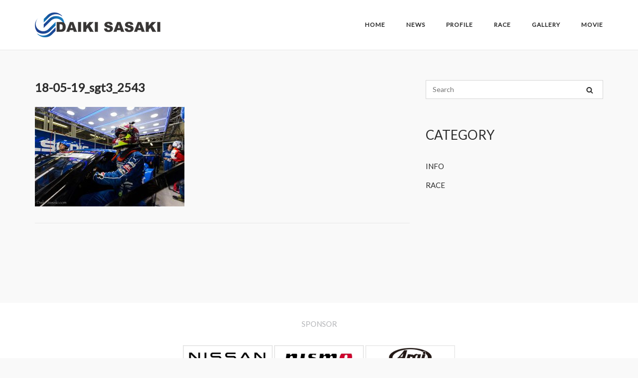

--- FILE ---
content_type: text/html; charset=UTF-8
request_url: https://daiki-sasaki.com/18-05-19_sgt3_2543/
body_size: 46379
content:
<!DOCTYPE html>
<html lang="ja">
<head>
	<meta charset="UTF-8">
	<link rel="profile" href="https://gmpg.org/xfn/11">

	<title>18-05-19_sgt3_2543 &#8211; Racing  Driver DAIKI SASAKI</title>
<meta name='robots' content='max-image-preview:large' />
	<style>img:is([sizes="auto" i], [sizes^="auto," i]) { contain-intrinsic-size: 3000px 1500px }</style>
	<link rel='dns-prefetch' href='//www.googletagmanager.com' />
<link rel='dns-prefetch' href='//fonts.googleapis.com' />
<link rel="alternate" type="application/rss+xml" title="Racing  Driver DAIKI SASAKI &raquo; フィード" href="https://daiki-sasaki.com/feed/" />
<script type="text/javascript">
/* <![CDATA[ */
window._wpemojiSettings = {"baseUrl":"https:\/\/s.w.org\/images\/core\/emoji\/16.0.1\/72x72\/","ext":".png","svgUrl":"https:\/\/s.w.org\/images\/core\/emoji\/16.0.1\/svg\/","svgExt":".svg","source":{"concatemoji":"https:\/\/daiki-sasaki.com\/wp-includes\/js\/wp-emoji-release.min.js?ver=6.8.3"}};
/*! This file is auto-generated */
!function(s,n){var o,i,e;function c(e){try{var t={supportTests:e,timestamp:(new Date).valueOf()};sessionStorage.setItem(o,JSON.stringify(t))}catch(e){}}function p(e,t,n){e.clearRect(0,0,e.canvas.width,e.canvas.height),e.fillText(t,0,0);var t=new Uint32Array(e.getImageData(0,0,e.canvas.width,e.canvas.height).data),a=(e.clearRect(0,0,e.canvas.width,e.canvas.height),e.fillText(n,0,0),new Uint32Array(e.getImageData(0,0,e.canvas.width,e.canvas.height).data));return t.every(function(e,t){return e===a[t]})}function u(e,t){e.clearRect(0,0,e.canvas.width,e.canvas.height),e.fillText(t,0,0);for(var n=e.getImageData(16,16,1,1),a=0;a<n.data.length;a++)if(0!==n.data[a])return!1;return!0}function f(e,t,n,a){switch(t){case"flag":return n(e,"\ud83c\udff3\ufe0f\u200d\u26a7\ufe0f","\ud83c\udff3\ufe0f\u200b\u26a7\ufe0f")?!1:!n(e,"\ud83c\udde8\ud83c\uddf6","\ud83c\udde8\u200b\ud83c\uddf6")&&!n(e,"\ud83c\udff4\udb40\udc67\udb40\udc62\udb40\udc65\udb40\udc6e\udb40\udc67\udb40\udc7f","\ud83c\udff4\u200b\udb40\udc67\u200b\udb40\udc62\u200b\udb40\udc65\u200b\udb40\udc6e\u200b\udb40\udc67\u200b\udb40\udc7f");case"emoji":return!a(e,"\ud83e\udedf")}return!1}function g(e,t,n,a){var r="undefined"!=typeof WorkerGlobalScope&&self instanceof WorkerGlobalScope?new OffscreenCanvas(300,150):s.createElement("canvas"),o=r.getContext("2d",{willReadFrequently:!0}),i=(o.textBaseline="top",o.font="600 32px Arial",{});return e.forEach(function(e){i[e]=t(o,e,n,a)}),i}function t(e){var t=s.createElement("script");t.src=e,t.defer=!0,s.head.appendChild(t)}"undefined"!=typeof Promise&&(o="wpEmojiSettingsSupports",i=["flag","emoji"],n.supports={everything:!0,everythingExceptFlag:!0},e=new Promise(function(e){s.addEventListener("DOMContentLoaded",e,{once:!0})}),new Promise(function(t){var n=function(){try{var e=JSON.parse(sessionStorage.getItem(o));if("object"==typeof e&&"number"==typeof e.timestamp&&(new Date).valueOf()<e.timestamp+604800&&"object"==typeof e.supportTests)return e.supportTests}catch(e){}return null}();if(!n){if("undefined"!=typeof Worker&&"undefined"!=typeof OffscreenCanvas&&"undefined"!=typeof URL&&URL.createObjectURL&&"undefined"!=typeof Blob)try{var e="postMessage("+g.toString()+"("+[JSON.stringify(i),f.toString(),p.toString(),u.toString()].join(",")+"));",a=new Blob([e],{type:"text/javascript"}),r=new Worker(URL.createObjectURL(a),{name:"wpTestEmojiSupports"});return void(r.onmessage=function(e){c(n=e.data),r.terminate(),t(n)})}catch(e){}c(n=g(i,f,p,u))}t(n)}).then(function(e){for(var t in e)n.supports[t]=e[t],n.supports.everything=n.supports.everything&&n.supports[t],"flag"!==t&&(n.supports.everythingExceptFlag=n.supports.everythingExceptFlag&&n.supports[t]);n.supports.everythingExceptFlag=n.supports.everythingExceptFlag&&!n.supports.flag,n.DOMReady=!1,n.readyCallback=function(){n.DOMReady=!0}}).then(function(){return e}).then(function(){var e;n.supports.everything||(n.readyCallback(),(e=n.source||{}).concatemoji?t(e.concatemoji):e.wpemoji&&e.twemoji&&(t(e.twemoji),t(e.wpemoji)))}))}((window,document),window._wpemojiSettings);
/* ]]> */
</script>
<style id='wp-emoji-styles-inline-css' type='text/css'>

	img.wp-smiley, img.emoji {
		display: inline !important;
		border: none !important;
		box-shadow: none !important;
		height: 1em !important;
		width: 1em !important;
		margin: 0 0.07em !important;
		vertical-align: -0.1em !important;
		background: none !important;
		padding: 0 !important;
	}
</style>
<link rel='stylesheet' id='wp-block-library-css' href='https://daiki-sasaki.com/wp-includes/css/dist/block-library/style.min.css?ver=6.8.3' type='text/css' media='all' />
<style id='classic-theme-styles-inline-css' type='text/css'>
/*! This file is auto-generated */
.wp-block-button__link{color:#fff;background-color:#32373c;border-radius:9999px;box-shadow:none;text-decoration:none;padding:calc(.667em + 2px) calc(1.333em + 2px);font-size:1.125em}.wp-block-file__button{background:#32373c;color:#fff;text-decoration:none}
</style>
<style id='global-styles-inline-css' type='text/css'>
:root{--wp--preset--aspect-ratio--square: 1;--wp--preset--aspect-ratio--4-3: 4/3;--wp--preset--aspect-ratio--3-4: 3/4;--wp--preset--aspect-ratio--3-2: 3/2;--wp--preset--aspect-ratio--2-3: 2/3;--wp--preset--aspect-ratio--16-9: 16/9;--wp--preset--aspect-ratio--9-16: 9/16;--wp--preset--color--black: #000000;--wp--preset--color--cyan-bluish-gray: #abb8c3;--wp--preset--color--white: #ffffff;--wp--preset--color--pale-pink: #f78da7;--wp--preset--color--vivid-red: #cf2e2e;--wp--preset--color--luminous-vivid-orange: #ff6900;--wp--preset--color--luminous-vivid-amber: #fcb900;--wp--preset--color--light-green-cyan: #7bdcb5;--wp--preset--color--vivid-green-cyan: #00d084;--wp--preset--color--pale-cyan-blue: #8ed1fc;--wp--preset--color--vivid-cyan-blue: #0693e3;--wp--preset--color--vivid-purple: #9b51e0;--wp--preset--gradient--vivid-cyan-blue-to-vivid-purple: linear-gradient(135deg,rgba(6,147,227,1) 0%,rgb(155,81,224) 100%);--wp--preset--gradient--light-green-cyan-to-vivid-green-cyan: linear-gradient(135deg,rgb(122,220,180) 0%,rgb(0,208,130) 100%);--wp--preset--gradient--luminous-vivid-amber-to-luminous-vivid-orange: linear-gradient(135deg,rgba(252,185,0,1) 0%,rgba(255,105,0,1) 100%);--wp--preset--gradient--luminous-vivid-orange-to-vivid-red: linear-gradient(135deg,rgba(255,105,0,1) 0%,rgb(207,46,46) 100%);--wp--preset--gradient--very-light-gray-to-cyan-bluish-gray: linear-gradient(135deg,rgb(238,238,238) 0%,rgb(169,184,195) 100%);--wp--preset--gradient--cool-to-warm-spectrum: linear-gradient(135deg,rgb(74,234,220) 0%,rgb(151,120,209) 20%,rgb(207,42,186) 40%,rgb(238,44,130) 60%,rgb(251,105,98) 80%,rgb(254,248,76) 100%);--wp--preset--gradient--blush-light-purple: linear-gradient(135deg,rgb(255,206,236) 0%,rgb(152,150,240) 100%);--wp--preset--gradient--blush-bordeaux: linear-gradient(135deg,rgb(254,205,165) 0%,rgb(254,45,45) 50%,rgb(107,0,62) 100%);--wp--preset--gradient--luminous-dusk: linear-gradient(135deg,rgb(255,203,112) 0%,rgb(199,81,192) 50%,rgb(65,88,208) 100%);--wp--preset--gradient--pale-ocean: linear-gradient(135deg,rgb(255,245,203) 0%,rgb(182,227,212) 50%,rgb(51,167,181) 100%);--wp--preset--gradient--electric-grass: linear-gradient(135deg,rgb(202,248,128) 0%,rgb(113,206,126) 100%);--wp--preset--gradient--midnight: linear-gradient(135deg,rgb(2,3,129) 0%,rgb(40,116,252) 100%);--wp--preset--font-size--small: 13px;--wp--preset--font-size--medium: 20px;--wp--preset--font-size--large: 36px;--wp--preset--font-size--x-large: 42px;--wp--preset--spacing--20: 0.44rem;--wp--preset--spacing--30: 0.67rem;--wp--preset--spacing--40: 1rem;--wp--preset--spacing--50: 1.5rem;--wp--preset--spacing--60: 2.25rem;--wp--preset--spacing--70: 3.38rem;--wp--preset--spacing--80: 5.06rem;--wp--preset--shadow--natural: 6px 6px 9px rgba(0, 0, 0, 0.2);--wp--preset--shadow--deep: 12px 12px 50px rgba(0, 0, 0, 0.4);--wp--preset--shadow--sharp: 6px 6px 0px rgba(0, 0, 0, 0.2);--wp--preset--shadow--outlined: 6px 6px 0px -3px rgba(255, 255, 255, 1), 6px 6px rgba(0, 0, 0, 1);--wp--preset--shadow--crisp: 6px 6px 0px rgba(0, 0, 0, 1);}:where(.is-layout-flex){gap: 0.5em;}:where(.is-layout-grid){gap: 0.5em;}body .is-layout-flex{display: flex;}.is-layout-flex{flex-wrap: wrap;align-items: center;}.is-layout-flex > :is(*, div){margin: 0;}body .is-layout-grid{display: grid;}.is-layout-grid > :is(*, div){margin: 0;}:where(.wp-block-columns.is-layout-flex){gap: 2em;}:where(.wp-block-columns.is-layout-grid){gap: 2em;}:where(.wp-block-post-template.is-layout-flex){gap: 1.25em;}:where(.wp-block-post-template.is-layout-grid){gap: 1.25em;}.has-black-color{color: var(--wp--preset--color--black) !important;}.has-cyan-bluish-gray-color{color: var(--wp--preset--color--cyan-bluish-gray) !important;}.has-white-color{color: var(--wp--preset--color--white) !important;}.has-pale-pink-color{color: var(--wp--preset--color--pale-pink) !important;}.has-vivid-red-color{color: var(--wp--preset--color--vivid-red) !important;}.has-luminous-vivid-orange-color{color: var(--wp--preset--color--luminous-vivid-orange) !important;}.has-luminous-vivid-amber-color{color: var(--wp--preset--color--luminous-vivid-amber) !important;}.has-light-green-cyan-color{color: var(--wp--preset--color--light-green-cyan) !important;}.has-vivid-green-cyan-color{color: var(--wp--preset--color--vivid-green-cyan) !important;}.has-pale-cyan-blue-color{color: var(--wp--preset--color--pale-cyan-blue) !important;}.has-vivid-cyan-blue-color{color: var(--wp--preset--color--vivid-cyan-blue) !important;}.has-vivid-purple-color{color: var(--wp--preset--color--vivid-purple) !important;}.has-black-background-color{background-color: var(--wp--preset--color--black) !important;}.has-cyan-bluish-gray-background-color{background-color: var(--wp--preset--color--cyan-bluish-gray) !important;}.has-white-background-color{background-color: var(--wp--preset--color--white) !important;}.has-pale-pink-background-color{background-color: var(--wp--preset--color--pale-pink) !important;}.has-vivid-red-background-color{background-color: var(--wp--preset--color--vivid-red) !important;}.has-luminous-vivid-orange-background-color{background-color: var(--wp--preset--color--luminous-vivid-orange) !important;}.has-luminous-vivid-amber-background-color{background-color: var(--wp--preset--color--luminous-vivid-amber) !important;}.has-light-green-cyan-background-color{background-color: var(--wp--preset--color--light-green-cyan) !important;}.has-vivid-green-cyan-background-color{background-color: var(--wp--preset--color--vivid-green-cyan) !important;}.has-pale-cyan-blue-background-color{background-color: var(--wp--preset--color--pale-cyan-blue) !important;}.has-vivid-cyan-blue-background-color{background-color: var(--wp--preset--color--vivid-cyan-blue) !important;}.has-vivid-purple-background-color{background-color: var(--wp--preset--color--vivid-purple) !important;}.has-black-border-color{border-color: var(--wp--preset--color--black) !important;}.has-cyan-bluish-gray-border-color{border-color: var(--wp--preset--color--cyan-bluish-gray) !important;}.has-white-border-color{border-color: var(--wp--preset--color--white) !important;}.has-pale-pink-border-color{border-color: var(--wp--preset--color--pale-pink) !important;}.has-vivid-red-border-color{border-color: var(--wp--preset--color--vivid-red) !important;}.has-luminous-vivid-orange-border-color{border-color: var(--wp--preset--color--luminous-vivid-orange) !important;}.has-luminous-vivid-amber-border-color{border-color: var(--wp--preset--color--luminous-vivid-amber) !important;}.has-light-green-cyan-border-color{border-color: var(--wp--preset--color--light-green-cyan) !important;}.has-vivid-green-cyan-border-color{border-color: var(--wp--preset--color--vivid-green-cyan) !important;}.has-pale-cyan-blue-border-color{border-color: var(--wp--preset--color--pale-cyan-blue) !important;}.has-vivid-cyan-blue-border-color{border-color: var(--wp--preset--color--vivid-cyan-blue) !important;}.has-vivid-purple-border-color{border-color: var(--wp--preset--color--vivid-purple) !important;}.has-vivid-cyan-blue-to-vivid-purple-gradient-background{background: var(--wp--preset--gradient--vivid-cyan-blue-to-vivid-purple) !important;}.has-light-green-cyan-to-vivid-green-cyan-gradient-background{background: var(--wp--preset--gradient--light-green-cyan-to-vivid-green-cyan) !important;}.has-luminous-vivid-amber-to-luminous-vivid-orange-gradient-background{background: var(--wp--preset--gradient--luminous-vivid-amber-to-luminous-vivid-orange) !important;}.has-luminous-vivid-orange-to-vivid-red-gradient-background{background: var(--wp--preset--gradient--luminous-vivid-orange-to-vivid-red) !important;}.has-very-light-gray-to-cyan-bluish-gray-gradient-background{background: var(--wp--preset--gradient--very-light-gray-to-cyan-bluish-gray) !important;}.has-cool-to-warm-spectrum-gradient-background{background: var(--wp--preset--gradient--cool-to-warm-spectrum) !important;}.has-blush-light-purple-gradient-background{background: var(--wp--preset--gradient--blush-light-purple) !important;}.has-blush-bordeaux-gradient-background{background: var(--wp--preset--gradient--blush-bordeaux) !important;}.has-luminous-dusk-gradient-background{background: var(--wp--preset--gradient--luminous-dusk) !important;}.has-pale-ocean-gradient-background{background: var(--wp--preset--gradient--pale-ocean) !important;}.has-electric-grass-gradient-background{background: var(--wp--preset--gradient--electric-grass) !important;}.has-midnight-gradient-background{background: var(--wp--preset--gradient--midnight) !important;}.has-small-font-size{font-size: var(--wp--preset--font-size--small) !important;}.has-medium-font-size{font-size: var(--wp--preset--font-size--medium) !important;}.has-large-font-size{font-size: var(--wp--preset--font-size--large) !important;}.has-x-large-font-size{font-size: var(--wp--preset--font-size--x-large) !important;}
:where(.wp-block-post-template.is-layout-flex){gap: 1.25em;}:where(.wp-block-post-template.is-layout-grid){gap: 1.25em;}
:where(.wp-block-columns.is-layout-flex){gap: 2em;}:where(.wp-block-columns.is-layout-grid){gap: 2em;}
:root :where(.wp-block-pullquote){font-size: 1.5em;line-height: 1.6;}
</style>
<link rel='stylesheet' id='fancybox-for-wp-css' href='https://daiki-sasaki.com/wp-content/plugins/fancybox-for-wordpress/assets/css/fancybox.css?ver=1.3.4' type='text/css' media='all' />
<link rel='stylesheet' id='siteorigin-corp-style-css' href='https://daiki-sasaki.com/wp-content/themes/siteorigin-corp/style.min.css?ver=1.20.12' type='text/css' media='all' />
<link rel='stylesheet' id='siteorigin-corp-icons-css' href='https://daiki-sasaki.com/wp-content/themes/siteorigin-corp/css/siteorigin-corp-icons.min.css?ver=.min' type='text/css' media='all' />
<link rel='stylesheet' id='siteorigin-google-web-fonts-css' href='https://fonts.googleapis.com/css?family=Lato%3Aregular&#038;ver=6.8.3#038;subset=latin&#038;display=block' type='text/css' media='all' />
<script type="text/javascript" src="https://daiki-sasaki.com/wp-includes/js/tinymce/tinymce.min.js?ver=49110-20250317" id="wp-tinymce-root-js"></script>
<script type="text/javascript" src="https://daiki-sasaki.com/wp-includes/js/tinymce/plugins/compat3x/plugin.min.js?ver=49110-20250317" id="wp-tinymce-js"></script>
<script type="text/javascript" src="https://daiki-sasaki.com/wp-includes/js/jquery/jquery.min.js?ver=3.7.1" id="jquery-core-js"></script>
<script type="text/javascript" src="https://daiki-sasaki.com/wp-includes/js/jquery/jquery-migrate.min.js?ver=3.4.1" id="jquery-migrate-js"></script>
<script type="text/javascript" src="https://daiki-sasaki.com/wp-content/plugins/fancybox-for-wordpress/assets/js/purify.min.js?ver=1.3.4" id="purify-js"></script>
<script type="text/javascript" src="https://daiki-sasaki.com/wp-content/plugins/fancybox-for-wordpress/assets/js/jquery.fancybox.js?ver=1.3.4" id="fancybox-for-wp-js"></script>

<!-- Site Kit によって追加された Google タグ（gtag.js）スニペット -->
<!-- Google アナリティクス スニペット (Site Kit が追加) -->
<script type="text/javascript" src="https://www.googletagmanager.com/gtag/js?id=GT-PJWWZHK" id="google_gtagjs-js" async></script>
<script type="text/javascript" id="google_gtagjs-js-after">
/* <![CDATA[ */
window.dataLayer = window.dataLayer || [];function gtag(){dataLayer.push(arguments);}
gtag("set","linker",{"domains":["daiki-sasaki.com"]});
gtag("js", new Date());
gtag("set", "developer_id.dZTNiMT", true);
gtag("config", "GT-PJWWZHK");
 window._googlesitekit = window._googlesitekit || {}; window._googlesitekit.throttledEvents = []; window._googlesitekit.gtagEvent = (name, data) => { var key = JSON.stringify( { name, data } ); if ( !! window._googlesitekit.throttledEvents[ key ] ) { return; } window._googlesitekit.throttledEvents[ key ] = true; setTimeout( () => { delete window._googlesitekit.throttledEvents[ key ]; }, 5 ); gtag( "event", name, { ...data, event_source: "site-kit" } ); }; 
/* ]]> */
</script>
<link rel="https://api.w.org/" href="https://daiki-sasaki.com/wp-json/" /><link rel="alternate" title="JSON" type="application/json" href="https://daiki-sasaki.com/wp-json/wp/v2/media/704" /><link rel="EditURI" type="application/rsd+xml" title="RSD" href="https://daiki-sasaki.com/xmlrpc.php?rsd" />
<meta name="generator" content="WordPress 6.8.3" />
<link rel='shortlink' href='https://daiki-sasaki.com/?p=704' />
<link rel="alternate" title="oEmbed (JSON)" type="application/json+oembed" href="https://daiki-sasaki.com/wp-json/oembed/1.0/embed?url=https%3A%2F%2Fdaiki-sasaki.com%2F18-05-19_sgt3_2543%2F" />
<link rel="alternate" title="oEmbed (XML)" type="text/xml+oembed" href="https://daiki-sasaki.com/wp-json/oembed/1.0/embed?url=https%3A%2F%2Fdaiki-sasaki.com%2F18-05-19_sgt3_2543%2F&#038;format=xml" />

<!-- Fancybox for WordPress v3.3.7 -->
<style type="text/css">
	.fancybox-slide--image .fancybox-content{background-color: #FFFFFF}div.fancybox-caption{display:none !important;}
	
	img.fancybox-image{border-width:10px;border-color:#FFFFFF;border-style:solid;}
	div.fancybox-bg{background-color:rgba(102,102,102,0.3);opacity:1 !important;}div.fancybox-content{border-color:#FFFFFF}
	div#fancybox-title{background-color:#FFFFFF}
	div.fancybox-content{background-color:#FFFFFF}
	div#fancybox-title-inside{color:#333333}
	
	
	
	div.fancybox-caption p.caption-title{display:inline-block}
	div.fancybox-caption p.caption-title{font-size:14px}
	div.fancybox-caption p.caption-title{color:#333333}
	div.fancybox-caption {color:#333333}div.fancybox-caption p.caption-title {background:#fff; width:auto;padding:10px 30px;}div.fancybox-content p.caption-title{color:#333333;margin: 0;padding: 5px 0;}body.fancybox-active .fancybox-container .fancybox-stage .fancybox-content .fancybox-close-small{display:block;}
</style><script type="text/javascript">
	jQuery(function () {

		var mobileOnly = false;
		
		if (mobileOnly) {
			return;
		}

		jQuery.fn.getTitle = function () { // Copy the title of every IMG tag and add it to its parent A so that fancybox can show titles
			var arr = jQuery("a[data-fancybox]");jQuery.each(arr, function() {var title = jQuery(this).children("img").attr("title") || '';var figCaptionHtml = jQuery(this).next("figcaption").html() || '';var processedCaption = figCaptionHtml;if (figCaptionHtml.length && typeof DOMPurify === 'function') {processedCaption = DOMPurify.sanitize(figCaptionHtml, {USE_PROFILES: {html: true}});} else if (figCaptionHtml.length) {processedCaption = jQuery("<div>").text(figCaptionHtml).html();}var newTitle = title;if (processedCaption.length) {newTitle = title.length ? title + " " + processedCaption : processedCaption;}if (newTitle.length) {jQuery(this).attr("title", newTitle);}});		}

		// Supported file extensions

				var thumbnails = jQuery("a:has(img)").not(".nolightbox").not('.envira-gallery-link').not('.ngg-simplelightbox').filter(function () {
			return /\.(jpe?g|png|gif|mp4|webp|bmp|pdf)(\?[^/]*)*$/i.test(jQuery(this).attr('href'))
		});
		

		// Add data-type iframe for links that are not images or videos.
		var iframeLinks = jQuery('.fancyboxforwp').filter(function () {
			return !/\.(jpe?g|png|gif|mp4|webp|bmp|pdf)(\?[^/]*)*$/i.test(jQuery(this).attr('href'))
		}).filter(function () {
			return !/vimeo|youtube/i.test(jQuery(this).attr('href'))
		});
		iframeLinks.attr({"data-type": "iframe"}).getTitle();

				// Gallery All
		thumbnails.addClass("fancyboxforwp").attr("data-fancybox", "gallery").getTitle();
		iframeLinks.attr({"data-fancybox": "gallery"}).getTitle();

		// Gallery type NONE
		
		// Call fancybox and apply it on any link with a rel atribute that starts with "fancybox", with the options set on the admin panel
		jQuery("a.fancyboxforwp").fancyboxforwp({
			loop: false,
			smallBtn: true,
			zoomOpacity: "auto",
			animationEffect: "fade",
			animationDuration: 500,
			transitionEffect: "fade",
			transitionDuration: "300",
			overlayShow: true,
			overlayOpacity: "0.3",
			titleShow: true,
			titlePosition: "inside",
			keyboard: true,
			showCloseButton: true,
			arrows: true,
			clickContent:false,
			clickSlide: "close",
			mobile: {
				clickContent: function (current, event) {
					return current.type === "image" ? "toggleControls" : false;
				},
				clickSlide: function (current, event) {
					return current.type === "image" ? "close" : "close";
				},
			},
			wheel: false,
			toolbar: true,
			preventCaptionOverlap: true,
			onInit: function() { },			onDeactivate
	: function() { },		beforeClose: function() { },			afterShow: function(instance) { jQuery( ".fancybox-image" ).on("click", function( ){ ( instance.isScaledDown() ) ? instance.scaleToActual() : instance.scaleToFit() }) },				afterClose: function() { },					caption : function( instance, item ) {var title = "";if("undefined" != typeof jQuery(this).context ){var title = jQuery(this).context.title;} else { var title = ("undefined" != typeof jQuery(this).attr("title")) ? jQuery(this).attr("title") : false;}var caption = jQuery(this).data('caption') || '';if ( item.type === 'image' && title.length ) {caption = (caption.length ? caption + '<br />' : '') + '<p class="caption-title">'+jQuery("<div>").text(title).html()+'</p>' ;}if (typeof DOMPurify === "function" && caption.length) { return DOMPurify.sanitize(caption, {USE_PROFILES: {html: true}}); } else { return jQuery("<div>").text(caption).html(); }},
		afterLoad : function( instance, current ) {var captionContent = current.opts.caption || '';var sanitizedCaptionString = '';if (typeof DOMPurify === 'function' && captionContent.length) {sanitizedCaptionString = DOMPurify.sanitize(captionContent, {USE_PROFILES: {html: true}});} else if (captionContent.length) { sanitizedCaptionString = jQuery("<div>").text(captionContent).html();}if (sanitizedCaptionString.length) { current.$content.append(jQuery('<div class=\"fancybox-custom-caption inside-caption\" style=\" position: absolute;left:0;right:0;color:#000;margin:0 auto;bottom:0;text-align:center;background-color:#FFFFFF \"></div>').html(sanitizedCaptionString)); }},
			})
		;

			})
</script>
<!-- END Fancybox for WordPress -->
<meta name="generator" content="Site Kit by Google 1.170.0" />	<meta name="viewport" content="width=device-width, initial-scale=1">
				<style type="text/css" id="siteorigin-corp-settings-custom" data-siteorigin-settings="true">
					/* style */ body,button,input,select,optgroup,textarea { color: #2d2d2d; font-family: "Lato", sans-serif; font-weight: normal;  } h1,h2,h3,h4,h5,h6 { font-family: "Lato", sans-serif; font-weight: normal;  }  .sub-heading,.comments-title,.comment-reply-title,.related-projects-section h3,.yarpp-related .related-posts,.related-posts-section .related-posts,.site-content #primary .sharedaddy h3,.site-content #jp-relatedposts .jp-relatedposts-headline { color: #2d2d2d; } blockquote { border-left: 3px solid #dc143c; } blockquote cite { color: #2d2d2d; } abbr,acronym { border-bottom: 1px dotted #2d2d2d; }  table { font-family: "Lato", sans-serif; font-weight: normal;  }   .button,button,input[type=button],input[type=reset],input[type=submit] { background: #dc143c; font-family: "Lato", sans-serif; font-weight: normal;  } .button:hover,button:hover,input[type=button]:hover,input[type=reset]:hover,input[type=submit]:hover { background: rgba(220,20,60,0.8); } .button:active,.button:focus,button:active,button:focus,input[type=button]:active,input[type=button]:focus,input[type=reset]:active,input[type=reset]:focus,input[type=submit]:active,input[type=submit]:focus { background: #dc143c; }     fieldset legend { font-family: "Lato", sans-serif; font-weight: normal;  } a { color: #dc143c; } a:visited { color: #dc143c; } a:hover,a:focus,a:active { color: #2d2d2d; }   .link-underline.main-navigation ul .sub-menu li:first-of-type { border-top: 2px solid #dc143c; } .link-underline.main-navigation ul .children li:first-of-type { border-top: 2px solid #dc143c; } .main-navigation ul li { font-family: "Lato", sans-serif; font-weight: normal;  }  #site-navigation.main-navigation ul .menu-button a { background: #dc143c; } #site-navigation.main-navigation ul .menu-button a:hover { background: rgba(220,20,60,0.8); } [class*=overlap] .main-navigation:not(.link-underline) div > ul:not(.cart_list) > li:hover > a { color: #dc143c; } .link-underline.main-navigation div > ul:not(.cart_list) > li:hover > a { border-color: #dc143c; } .main-navigation:not(.link-underline) div > ul:not(.cart_list) > li:hover > a { color: #dc143c; } .main-navigation div > ul:not(.cart_list) > li.current > a,.main-navigation div > ul:not(.cart_list) > li.current_page_item > a,.main-navigation div > ul:not(.cart_list) > li.current-menu-item > a,.main-navigation div > ul:not(.cart_list) > li.current_page_ancestor > a,.main-navigation div > ul:not(.cart_list) > li.current-menu-ancestor > a { border-color: #dc143c; } .main-navigation:not(.link-underline) div > ul:not(.cart_list) > li.current > a,.main-navigation:not(.link-underline) div > ul:not(.cart_list) > li.current_page_item > a,.main-navigation:not(.link-underline) div > ul:not(.cart_list) > li.current-menu-item > a,.main-navigation:not(.link-underline) div > ul:not(.cart_list) > li.current_page_ancestor > a,.main-navigation:not(.link-underline) div > ul:not(.cart_list) > li.current-menu-ancestor > a { color: #dc143c; } [class*=overlap] .main-navigation:not(.link-underline) div > ul:not(.cart_list) > li.current > a,[class*=overlap] .main-navigation:not(.link-underline) div > ul:not(.cart_list) > li.current_page_item > a,[class*=overlap] .main-navigation:not(.link-underline) div > ul:not(.cart_list) > li.current-menu-item > a,[class*=overlap] .main-navigation:not(.link-underline) div > ul:not(.cart_list) > li.current_page_ancestor > a,[class*=overlap] .main-navigation:not(.link-underline) div > ul:not(.cart_list) > li.current-menu-ancestor > a { color: #dc143c; }    #mobile-navigation ul li { font-family: "Lato", sans-serif; font-weight: normal;  }     .pagination .page-numbers { border: 1px solid #2d2d2d; color: #2d2d2d; font-family: "Lato", sans-serif; font-weight: normal;  } .pagination .page-numbers:visited { color: #2d2d2d; } .pagination .page-numbers:hover,.pagination .page-numbers:focus { border-color: #dc143c; color: #dc143c; } .pagination .page-numbers.dots:hover { color: #2d2d2d; } .pagination .current { border-color: #dc143c; color: #dc143c; }   .post-navigation a div { font-family: "Lato", sans-serif; font-weight: normal;  } .post-navigation a:hover div { color: #dc143c; } .comment-navigation a { color: #2d2d2d; } .comment-navigation a:hover { color: #dc143c; }   .breadcrumbs a:hover { color: #dc143c; }  .site-main #infinite-handle span button:hover { border-color: #dc143c; color: #dc143c; } .site-content #jp-relatedposts .jp-relatedposts-headline { font-family: "Lato", sans-serif; font-weight: normal;  } .site-content #jp-relatedposts .jp-relatedposts-items .jp-relatedposts-post .jp-relatedposts-post-title a { font-family: "Lato", sans-serif; font-weight: normal;  } .site-content #jp-relatedposts .jp-relatedposts-items .jp-relatedposts-post .jp-relatedposts-post-title a:hover { color: #dc143c; } .site-content #jp-relatedposts .jp-relatedposts-items .jp-relatedposts-post .jp-relatedposts-post-date,.site-content #jp-relatedposts .jp-relatedposts-items .jp-relatedposts-post .jp-relatedposts-post-context { color: #2d2d2d; }  .widget-area .widget:not(.widget_tag_cloud):not(.widget_shopping_cart) a:not(.button) { color: #2d2d2d; } .widget-area .widget:not(.widget_tag_cloud):not(.widget_shopping_cart) a:not(.button):hover { color: #dc143c; }   .widget_calendar .wp-calendar-table tbody td a { color: #dc143c; } .widget_calendar .wp-calendar-table tbody td a:hover { color: #2d2d2d; }  .widget_calendar .wp-calendar-nav .wp-calendar-nav-prev a:hover,.widget_calendar .wp-calendar-nav .wp-calendar-nav-next a:hover { color: #dc143c; }                .widget.recent-posts-extended h3 a:hover { color: #2d2d2d; }  .site-footer .widget_tag_cloud a:after { background: #ffffff; } .site-footer .widgets .widget.widget_tag_cloud a { color: #2d2d2d; }   .site-header .site-branding .site-title { font-family: "Lato", sans-serif; font-weight: normal;  }  .site-header .site-branding .site-description { font-family: "Lato", sans-serif; font-weight: normal;  }   #fullscreen-search span { font-family: "Lato", sans-serif; font-weight: normal;  }     .entry-title a:hover { color: #2d2d2d; } .entry-meta { font-family: "Lato", sans-serif; font-weight: normal;  }  .entry-meta span a:hover { color: #dc143c; } .page-links .page-links-title { color: #2d2d2d; } .page-links .post-page-numbers { border: 1px solid #2d2d2d; color: #2d2d2d; font-family: "Lato", sans-serif; font-weight: normal;  } .page-links .post-page-numbers:hover,.page-links .post-page-numbers.current { border-color: #dc143c; color: #dc143c; } .tags-links a,.widget_tag_cloud a { color: #2d2d2d; } .tags-links a:hover,.widget_tag_cloud a:hover { background: #dc143c; } .tags-links a:hover:after,.widget_tag_cloud a:hover:after { border-right-color: #dc143c; }      .blog-layout-offset article .entry-offset .entry-author-link a:hover,.blog-layout-offset article .entry-offset .entry-categories a:hover,.blog-layout-offset article .entry-offset .entry-comments a:hover { color: #dc143c; }    .search-results .page-title span { color: #dc143c; }  .search-form button[type=submit] svg path { fill: #2d2d2d; }  .author-box .author-description span a { color: #2d2d2d; } .author-box .author-description span a:hover { color: #dc143c; }  .yarpp-related ol li .related-post-title:hover,.related-posts-section ol li .related-post-title:hover { color: #dc143c; }  .yarpp-related ol li .related-post-date:hover,.related-posts-section ol li .related-post-date:hover { color: #dc143c; }            .comment-list .comment,.comment-list .pingback { color: #2d2d2d; }  .comment-list .comment .author,.comment-list .pingback .author { font-family: "Lato", sans-serif; font-weight: normal;  }  .comment-list .comment .author a:hover,.comment-list .pingback .author a:hover { color: #2d2d2d; }  .comment-list .comment .comment-reply-link,.comment-list .pingback .comment-reply-link { font-family: "Lato", sans-serif; font-weight: normal;  } .comment-list .comment .comment-reply-link:hover,.comment-list .pingback .comment-reply-link:hover { color: #dc143c; }  .comment-reply-title #cancel-comment-reply-link:hover { color: #dc143c; } #commentform .comment-notes a,#commentform .logged-in-as a { color: #2d2d2d; } #commentform .comment-notes a:hover,#commentform .logged-in-as a:hover { color: #dc143c; } .site-footer { background: #ffffff; } .site-footer .widgets { padding: 30px 0; }     .site-footer .bottom-bar { background: #dc143c; color: #ffffff; }     .featured-posts-slider .slides .slide { background-color: #2d2d2d; }@media (max-width: 768px) { #masthead .search-toggle { margin: 0 20px 0 0; } .site-header .shopping-cart { margin: 0 37px 0 0; } #masthead #mobile-menu-button { display: inline-block; } #masthead .main-navigation:not(.mega-menu) ul:not(.shopping-cart) { display: none; } #masthead .main-navigation .search-icon { display: none; } .site-header.centered .site-branding { margin: 0; padding-right: 20px; text-align: left; } .centered.site-header .site-header-inner { flex-direction: row; } .site-header.centered .main-navigation { text-align: left; } } @media (min-width: 769px) { #masthead #mobile-navigation { display: none; } }				</style>
				<link rel="icon" href="https://daiki-sasaki.com/wp-content/uploads/2018/04/cropped-favicon-32x32.png" sizes="32x32" />
<link rel="icon" href="https://daiki-sasaki.com/wp-content/uploads/2018/04/cropped-favicon-192x192.png" sizes="192x192" />
<link rel="apple-touch-icon" href="https://daiki-sasaki.com/wp-content/uploads/2018/04/cropped-favicon-180x180.png" />
<meta name="msapplication-TileImage" content="https://daiki-sasaki.com/wp-content/uploads/2018/04/cropped-favicon-270x270.png" />
</head>

<body class="attachment wp-singular attachment-template-default single single-attachment postid-704 attachmentid-704 attachment-jpeg wp-custom-logo wp-theme-siteorigin-corp css3-animations no-js page-layout-default sidebar no-topbar">

<div id="page" class="site">
	<a class="skip-link screen-reader-text" href="#content">Skip to content</a>

			<header id="masthead" class="site-header sticky mobile-menu" data-scale-logo="true" >

			<div class="corp-container">

				<div class="site-header-inner">

					<div class="site-branding">
						<a href="https://daiki-sasaki.com/" class="custom-logo-link" rel="home"><img width="254" height="50" src="https://daiki-sasaki.com/wp-content/uploads/2018/04/logo_ld.png" class="custom-logo" alt="佐々木大樹 daiki sasaki" decoding="async" srcset="https://daiki-sasaki.com/wp-content/uploads/2018/04/logo_ld.png 254w, https://daiki-sasaki.com/wp-content/uploads/2018/04/logo_ld-247x50.png 247w,https://daiki-sasaki.com/wp-content/uploads/2018/04/logo_hd.png 2x" sizes="(max-width: 254px) 100vw, 254px" loading="eager" /></a>											</div><!-- .site-branding -->

					
					
					<nav id="site-navigation" class="main-navigation link-underline ">

						<div class="menu-topnav-container"><ul id="primary-menu" class="menu"><li id="menu-item-407" class="menu-item menu-item-type-post_type menu-item-object-page menu-item-home menu-item-407"><a href="https://daiki-sasaki.com/">HOME</a></li>
<li id="menu-item-414" class="menu-item menu-item-type-post_type menu-item-object-page current_page_parent menu-item-414"><a href="https://daiki-sasaki.com/news/">NEWS</a></li>
<li id="menu-item-542" class="menu-item menu-item-type-post_type menu-item-object-page menu-item-542"><a href="https://daiki-sasaki.com/profile/">PROFILE</a></li>
<li id="menu-item-545" class="menu-item menu-item-type-post_type menu-item-object-page menu-item-545"><a href="https://daiki-sasaki.com/race/">RACE</a></li>
<li id="menu-item-548" class="menu-item menu-item-type-post_type menu-item-object-page menu-item-548"><a href="https://daiki-sasaki.com/gallery/">GALLERY</a></li>
<li id="menu-item-628" class="menu-item menu-item-type-post_type menu-item-object-page menu-item-628"><a href="https://daiki-sasaki.com/movie/">MOVIE</a></li>
</ul></div>
						
						
													<a href="#menu" id="mobile-menu-button">
											<svg version="1.1" xmlns="http://www.w3.org/2000/svg" xmlns:xlink="http://www.w3.org/1999/xlink" width="27" height="32" viewBox="0 0 27 32">
				<path d="M27.429 24v2.286q0 0.464-0.339 0.804t-0.804 0.339h-25.143q-0.464 0-0.804-0.339t-0.339-0.804v-2.286q0-0.464 0.339-0.804t0.804-0.339h25.143q0.464 0 0.804 0.339t0.339 0.804zM27.429 14.857v2.286q0 0.464-0.339 0.804t-0.804 0.339h-25.143q-0.464 0-0.804-0.339t-0.339-0.804v-2.286q0-0.464 0.339-0.804t0.804-0.339h25.143q0.464 0 0.804 0.339t0.339 0.804zM27.429 5.714v2.286q0 0.464-0.339 0.804t-0.804 0.339h-25.143q-0.464 0-0.804-0.339t-0.339-0.804v-2.286q0-0.464 0.339-0.804t0.804-0.339h25.143q0.464 0 0.804 0.339t0.339 0.804z"></path>
			</svg>
										<span class="screen-reader-text">Menu</span>
							</a>
						
					</nav><!-- #site-navigation -->

					
				</div><!-- .site-header-inner -->

			</div><!-- .corp-container -->

		</header><!-- #masthead -->
	
	<div id="content" class="site-content">

		<div class="corp-container">

			
	<div id="primary" class="content-area">
		<main id="main" class="site-main">

		
<article id="post-704" class="post-704 attachment type-attachment status-inherit hentry post">

	
		

	<div class="corp-content-wrapper">
		
					<header class="entry-header">
				<h1 class="entry-title">18-05-19_sgt3_2543</h1>							</header><!-- .entry-header -->
		
		<div class="entry-content">
			<p class="attachment"><a href='https://daiki-sasaki.com/wp-content/uploads/2018/06/18-05-19_sgt3_2543.jpg'><img fetchpriority="high" decoding="async" width="300" height="200" src="https://daiki-sasaki.com/wp-content/uploads/2018/06/18-05-19_sgt3_2543-300x200.jpg" class="attachment-medium size-medium" alt="レーシングドライバー　佐々木大樹 racing driver daiki sasaki" srcset="https://daiki-sasaki.com/wp-content/uploads/2018/06/18-05-19_sgt3_2543-300x200.jpg 300w, https://daiki-sasaki.com/wp-content/uploads/2018/06/18-05-19_sgt3_2543-768x512.jpg 768w, https://daiki-sasaki.com/wp-content/uploads/2018/06/18-05-19_sgt3_2543-272x182.jpg 272w, https://daiki-sasaki.com/wp-content/uploads/2018/06/18-05-19_sgt3_2543.jpg 1000w" sizes="(max-width: 300px) 100vw, 300px" /></a></p>
		</div><!-- .entry-content -->
		
	</div><!-- .corp-content-wrapper -->

	</article><!-- #post-## -->
	<nav class="navigation post-navigation">
		<h2 class="screen-reader-text">Post navigation</h2>
		<div class="nav-links">
								</div><!-- .nav-links -->
	</nav><!-- .navigation -->
	
		</main><!-- #main -->
	</div><!-- #primary -->


<aside id="secondary" class="widget-area">
	<aside id="search-2" class="widget widget_search"><form method="get" class="search-form" action="https://daiki-sasaki.com/">
	<input type="search" name="s" aria-label="Search for" placeholder="Search" value="" />
	<button type="submit" aria-label="Search">
					<svg version="1.1" xmlns="http://www.w3.org/2000/svg" width="26" height="28" viewBox="0 0 26 28">
				<path d="M18 13c0-3.859-3.141-7-7-7s-7 3.141-7 7 3.141 7 7 7 7-3.141 7-7zM26 26c0 1.094-0.906 2-2 2-0.531 0-1.047-0.219-1.406-0.594l-5.359-5.344c-1.828 1.266-4.016 1.937-6.234 1.937-6.078 0-11-4.922-11-11s4.922-11 11-11 11 4.922 11 11c0 2.219-0.672 4.406-1.937 6.234l5.359 5.359c0.359 0.359 0.578 0.875 0.578 1.406z"></path>
			</svg>
			</button>
</form>
</aside><aside id="categories-2" class="widget widget_categories"><h2 class="widget-title">CATEGORY</h2>
			<ul>
					<li class="cat-item cat-item-8"><a href="https://daiki-sasaki.com/category/info/">INFO</a>
</li>
	<li class="cat-item cat-item-9"><a href="https://daiki-sasaki.com/category/race/">RACE</a>
</li>
			</ul>

			</aside></aside><!-- #secondary -->

		</div><!-- .corp-container -->
	</div><!-- #content -->

	
		<footer id="colophon" class="site-footer">

			
							<div class="corp-container">
											<div class="widgets widgets-1" aria-label="Footer Widgets">
							<aside id="siteorigin-panels-builder-2" class="widget widget_siteorigin-panels-builder"><div id="pl-w663c59e8bdac7"  class="panel-layout" ><div id="pg-w663c59e8bdac7-0"  class="panel-grid panel-no-style" ><div id="pgc-w663c59e8bdac7-0-0"  class="panel-grid-cell" ><div id="panel-w663c59e8bdac7-0-0-0" class="widget_text so-panel widget widget_custom_html panel-first-child panel-last-child" data-index="0" ><div class="textwidget custom-html-widget"><center>SPONSOR</center></div></div></div></div><div id="pg-w663c59e8bdac7-1"  class="panel-grid panel-has-style" ><div class="siteorigin-panels-stretch panel-row-style panel-row-style-for-w663c59e8bdac7-1" data-stretch-type="full-width-stretch" ><div id="pgc-w663c59e8bdac7-1-0"  class="panel-grid-cell" ><div id="panel-w663c59e8bdac7-1-0-0" class="widget_text so-panel widget widget_custom_html panel-first-child panel-last-child" data-index="1" ><div class="textwidget custom-html-widget"><center>
<a href="https://www.nissan.co.jp/" target="blank"><img src="https://daiki-sasaki.com/wp-content/uploads/2022/05/nissan_2205.jpg" width="180"　alt=""></a>
<a href="https://www.nismo.co.jp/#__cate_al" target="blank"><img src="https://daiki-sasaki.com/wp-content/uploads/2018/04/nisumo.png" width="180"　alt=""></a>
<img src="https://daiki-sasaki.com/wp-content/uploads/2018/04/bnr_Arai.png" width="180"　alt="">
<br>
<a href="http://www.hirakawa-tax.co.jp/" target="blank"><img src="https://daiki-sasaki.com/wp-content/uploads/2018/04/bnr_hirakawa.png" width="180"　alt=""></a>
<img src="https://daiki-sasaki.com/wp-content/uploads/2018/04/bnr_AUTO_CLEVER.png" width="180"　alt="">
<img src="https://daiki-sasaki.com/wp-content/uploads/2018/04/bnr_Djack.png" width="180"　alt="">
<img src="https://daiki-sasaki.com/wp-content/uploads/2018/04/bnr_Dressout.png" width="180"　alt="">
<br>
<img src="https://daiki-sasaki.com/wp-content/uploads/2018/04/bnr_FSE.png" width="180"　alt="">
<a href="http://mtd-japan.com/" target="blank"><img src="https://daiki-sasaki.com/wp-content/uploads/2018/04/bnr_MTD.png" width="180"　alt=""></a>
<img src="https://daiki-sasaki.com/wp-content/uploads/2018/04/bnr_Subzero.png" width="180"　alt="">
<img src="https://daiki-sasaki.com/wp-content/uploads/2018/04/bnr_TONY_TEAM.png" width="180"　alt="">
<br>
<a href="http://triple-k.info/" target="blank"><img src="https://daiki-sasaki.com/wp-content/uploads/2018/04/bnr_Trple_K.png" width="180"　alt=""></a>
<img src="https://daiki-sasaki.com/wp-content/uploads/2018/04/bnr_VITEC.png" width="180"　alt="">
<img src="https://daiki-sasaki.com/wp-content/uploads/2018/04/bnr_WOLF.png" width="180"　alt="">
	<a href="http://www.displaysatoh.co.jp/" target="blank"><img src="https://daiki-sasaki.com/wp-content/uploads/2018/04/bnr_SATO.png" width="180"　alt=""></a>
</center></div></div></div></div></div></div></aside>						</div>
										</div><!-- .corp-container -->
			
			<div class="bottom-bar">
				<div class="corp-container">
					<div class="site-info">
						<span>2026 &copy; Racing  Driver DAIKI SASAKI</span>					</div><!-- .site-info -->
									</div><!-- .corp-container -->
			</div><!-- .bottom-bar -->

			
		</footer><!-- #colophon -->
	</div><!-- #page -->

	<div id="scroll-to-top">
		<span class="screen-reader-text">Scroll to top</span>
					<svg version="1.1" xmlns="http://www.w3.org/2000/svg" xmlns:xlink="http://www.w3.org/1999/xlink" x="0px" y="0px" viewBox="0 0 24 24" style="enable-background:new 0 0 24 24;" xml:space="preserve">
				<path class="st0" d="M12,2c0.3,0,0.5,0.1,0.7,0.3l7,7C19.9,9.5,20,9.7,20,10c0,0.3-0.1,0.5-0.3,0.7S19.3,11,19,11
				c-0.3,0-0.5-0.1-0.7-0.3L13,5.4V21c0,0.3-0.1,0.5-0.3,0.7S12.3,22,12,22s-0.5-0.1-0.7-0.3S11,21.3,11,21V5.4l-5.3,5.3
				C5.5,10.9,5.3,11,5,11c-0.3,0-0.5-0.1-0.7-0.3C4.1,10.5,4,10.3,4,10c0-0.3,0.1-0.5,0.3-0.7l7-7C11.5,2.1,11.7,2,12,2z"/>
			</svg>
			</div>

<script type="speculationrules">
{"prefetch":[{"source":"document","where":{"and":[{"href_matches":"\/*"},{"not":{"href_matches":["\/wp-*.php","\/wp-admin\/*","\/wp-content\/uploads\/*","\/wp-content\/*","\/wp-content\/plugins\/*","\/wp-content\/themes\/siteorigin-corp\/*","\/*\\?(.+)"]}},{"not":{"selector_matches":"a[rel~=\"nofollow\"]"}},{"not":{"selector_matches":".no-prefetch, .no-prefetch a"}}]},"eagerness":"conservative"}]}
</script>
<style media="all" id="siteorigin-panels-layouts-footer">/* Layout w663c59e8bdac7 */ #pgc-w663c59e8bdac7-0-0 , #pgc-w663c59e8bdac7-1-0 { width:100%;width:calc(100% - ( 0 * 30px ) ) } #pg-w663c59e8bdac7-0 , #pl-w663c59e8bdac7 .so-panel { margin-bottom:30px } #pl-w663c59e8bdac7 .so-panel:last-of-type { margin-bottom:0px } #pg-w663c59e8bdac7-0.panel-has-style > .panel-row-style, #pg-w663c59e8bdac7-0.panel-no-style , #pg-w663c59e8bdac7-1.panel-has-style > .panel-row-style, #pg-w663c59e8bdac7-1.panel-no-style { -webkit-align-items:flex-start;align-items:flex-start } @media (max-width:780px){ #pg-w663c59e8bdac7-0.panel-no-style, #pg-w663c59e8bdac7-0.panel-has-style > .panel-row-style, #pg-w663c59e8bdac7-0 , #pg-w663c59e8bdac7-1.panel-no-style, #pg-w663c59e8bdac7-1.panel-has-style > .panel-row-style, #pg-w663c59e8bdac7-1 { -webkit-flex-direction:column;-ms-flex-direction:column;flex-direction:column } #pg-w663c59e8bdac7-0 > .panel-grid-cell , #pg-w663c59e8bdac7-0 > .panel-row-style > .panel-grid-cell , #pg-w663c59e8bdac7-1 > .panel-grid-cell , #pg-w663c59e8bdac7-1 > .panel-row-style > .panel-grid-cell { width:100%;margin-right:0 } #pl-w663c59e8bdac7 .panel-grid-cell { padding:0 } #pl-w663c59e8bdac7 .panel-grid .panel-grid-cell-empty { display:none } #pl-w663c59e8bdac7 .panel-grid .panel-grid-cell-mobile-last { margin-bottom:0px }  } </style><link rel='stylesheet' id='so-css-siteorigin-corp-css' href='https://daiki-sasaki.com/wp-content/uploads/so-css/so-css-siteorigin-corp.css?ver=1524751716' type='text/css' media='all' />
<link rel='stylesheet' id='siteorigin-panels-front-css' href='https://daiki-sasaki.com/wp-content/plugins/siteorigin-panels/css/front-flex.min.css?ver=2.33.4' type='text/css' media='all' />
<script type="text/javascript" src="https://daiki-sasaki.com/wp-content/themes/siteorigin-corp/js/jquery.fitvids.min.js?ver=1.1" id="jquery-fitvids-js"></script>
<script type="text/javascript" id="siteorigin-corp-script-js-extra">
/* <![CDATA[ */
var siteoriginCorp = {"collapse":"768","logoScale":"0.755","stickyOffset":"0"};
/* ]]> */
</script>
<script type="text/javascript" src="https://daiki-sasaki.com/wp-content/themes/siteorigin-corp/js/jquery.theme.min.js?ver=1.20.12" id="siteorigin-corp-script-js"></script>
<script type="text/javascript" src="https://daiki-sasaki.com/wp-content/themes/siteorigin-corp/js/skip-link-focus-fix.min.js?ver=1.20.12" id="siteorigin-corp-skip-link-focus-fix-js"></script>
<script type="text/javascript" id="siteorigin-panels-front-styles-js-extra">
/* <![CDATA[ */
var panelsStyles = {"fullContainer":"body","stretchRows":"1"};
/* ]]> */
</script>
<script type="text/javascript" src="https://daiki-sasaki.com/wp-content/plugins/siteorigin-panels/js/styling.min.js?ver=2.33.4" id="siteorigin-panels-front-styles-js"></script>

</body>
</html>


--- FILE ---
content_type: text/css
request_url: https://daiki-sasaki.com/wp-content/uploads/so-css/so-css-siteorigin-corp.css?ver=1524751716
body_size: 361
content:
/* パソコンで見たときは\"pc\"のclassがついた画像が表示される */
.pc { display: block !important; }
.sp { display: none !important; }
/* スマートフォンで見たときは\"sp\"のclassがついた画像が表示される */
@media only screen and (max-width: 750px) {
.pc { display: none !important; }
.sp { display: block !important; }
}

a:hover img{
opacity: 0.6;
filter: alpha(opacity=60);
-moz-opacity:0.6;
}